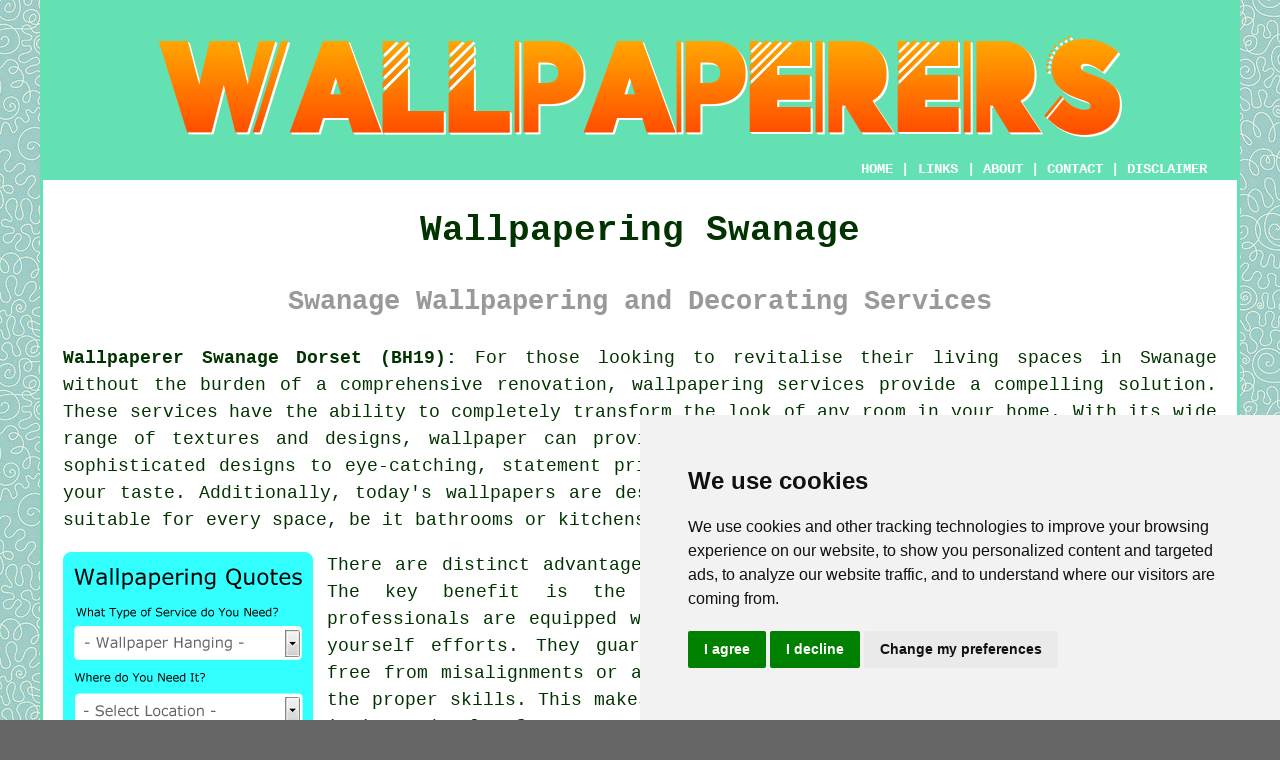

--- FILE ---
content_type: text/html
request_url: http://www.wallpaperers.uk/swanage.html
body_size: 8362
content:
<!doctype html>

<html lang="en">

<head>

<meta charset="utf-8">
  
<title>Wallpapering Swanage - Wallpaper Hanging</title> <!-- end Wallpapering Swanage Dorset title -->

<meta name="description" content="Wallpaper Hanging Swanage Dorset (BH19) - ❤️ Wallpaper - If you need wallpapering done in the Swanage area of Dorset, visit our website." />

<meta name="keywords" content="wallpapering Swanage, Swanage, decorators, wallpaper hanging" />

<link href="oneColFixCtrHdr.css" rel="stylesheet" type="text/css" />

<link rel="canonical" href="http://www.wallpaperers.uk/swanage.html" />

<meta name=viewport content="width=device-width, initial-scale=1">

<link rel="icon" type="image/x-icon" href="favicon.ico" />

</head>

<body class="oneColFixCtrHdr">

<!-- Start of Cookie Consent --><script type="text/javascript" src="cookie-consent.js"></script>

<script type="text/javascript">

document.addEventListener('DOMContentLoaded', function () {

cookieconsent.run({"notice_banner_type":"simple","consent_type":"express","palette":"light","language":"en","page_load_consent_levels":["strictly-necessary"],"notice_banner_reject_button_hide":false,"preferences_center_close_button_hide":false,"website_name":"http://www.wallpaperers.uk","website_privacy_policy_url":"http://www.wallpaperers.uk/privacy-policy.html"});

});

</script><!-- End of Cookie Consent -->

<div id="container">
  <div id="header">
  
    <div id="logo"><img src="images/wallpapererlogo.png" alt="Wallpaperer Swanage Dorset - Wallpaper Hanging" title="Wallpapering Swanage" class="logo" /></div> <!-- end div logo -->

    <div class="navigation" id="navigation"><a href="http://www.wallpaperers.uk">HOME</a> | <div class="dropdown"> <button class="dropbtn">LINKS</button> <div class="dropdown-content"><a href="swanage.html">Wallpapering Swanage</a> <a href="bilston.html">Decorating</a>
<a href="glastonbury.html">Painters and Decorators</a>
<a href="hythe.html">Wall Murals</a>
<a href="bedworth.html">Themed Wallpapers</a>
<a href="dunfermline.html">Wall Murals</a>
<a href="armadale.html">Wallpaper Hanging Services</a>
<a href="blackheath.html">Cheap Wallpapering</a>
<a href="stepps.html">Wallpapering Services</a>
<a href="barrow-in-furness.html">Wallpaper Hanging</a>
<a href="margate.html">Bespoke Wallcoverings</a>
<a href="blaydon.html">Wallpapering Experts</a>
<a href="neston.html">Residential Wallpapering</a>
<a href="partington.html">Residential Wallpapering</a>
<a href="windsor.html">Hanging Wallpaper</a>
<a href="workington.html">Cheap Wallpapering</a>
<a href="bushey.html">Wallpaper Hanging</a>
<a href="kinver.html">Residential Wallpapering</a>
<a href="minchinhampton.html">Wallpapering Specialists</a>
<a href="immingham.html">Wallpaper Hanging</a>
<a href="stenhousemuir.html">Cheap Wallpapering</a>
<a href="stockport.html">Wall Murals</a>
<a href="rickmansworth.html">Wallpaperers</a>
<a href="bloxwich.html">Wall Murals</a>
<a href="newton-le-willows.html">Wallpapering Experts</a>
<a href="shrewsbury.html">Bespoke Wallcoverings</a>
<a href="cambourne.html">Wallpaperer</a>
<a href="burbage.html">Cheap Wallpapering</a>
<a href="dursley.html">Textured Wallpapering</a>
<a href="hingham.html">Wallpaper Hanging Services</a>
<a href="chorley.html">Wallpaper Hanging</a>
<a href="hartley.html">Wallpapering Experts</a>
<a href="lichfield.html">Wallpaper Hanging Services</a>
<a href="sawtry.html">Wallpapering Services</a>
<a href="middlesbrough.html">Wallpapering Experts</a>
<a href="groby.html">Wallpapering Services</a>
<a href="pershore.html">Wallpaper Hanging Services</a>
<a href="rawmarsh.html">Residential Wallpapering</a>
<a href="tullibody.html">Decorators</a>
<a href="spilsby.html">Residential Wallpapering</a>
<a href="soham.html">Wallpapering Specialists</a>
<a href="../wallpaper-installers/middleton-on-sea.html">Textured Wallpapering</a>
<a href="../wallpaper-installers/nailsworth.html">Decorating</a>
<a href="../wallpaper-installers/shaw.html">Bespoke Wallcoverings</a>
<a href="../wallpaper-installers/west-bromwich.html">Wallpaper Hanging Services</a></div></div> | <a href="about.html" rel="nofollow">ABOUT</a> | <a href="contact.html" rel="nofollow">CONTACT</a> | <a href="disclaimer.html" target="_blank" rel="nofollow">DISCLAIMER</a></div>
  <!-- end #header --></div>
  <div id="mainContent">

    <h1 class="centretext">Wallpapering Swanage</h1>
    
    <h2 class="greytext">Swanage Wallpapering and Decorating Services</h2>
    
    <div id="article"><p><strong class="boldlink"><a href="http://www.wallpaperers.uk">Wallpaperer Swanage Dorset (BH19):</a></strong> For those looking to revitalise their living spaces in Swanage without the burden of a comprehensive renovation, <span class="blacklinks"><a href="bridport.html" title="wallpapering services">wallpapering services</a></span> provide a compelling solution. These services have the ability to completely transform the look of any room in your home. With its wide range of textures and designs, wallpaper can provide a distinctly personalised touch. From calming, sophisticated designs to eye-catching, statement prints, wallpaper offers a spectrum of styles to suit your taste. Additionally, today's wallpapers are designed to be easier to clean and more durable, thus suitable for every space, be it bathrooms or kitchens.</p> <!-- end 3paraone -->

<div id="quote"><a href="contact.html" rel="nofollow"><img src="images/wallpapering-quote-form.jpg" alt="Free Swanage Wallpapering Quotes" title="Free Swanage Wallpapering Quotes" /></a></div>

<div id="paratwo"><p>There are distinct advantages to employing a professional wallpapering service. The key benefit is the likely higher quality of application, because professionals are equipped with the necessary tools and know-how, unlike do-it-yourself efforts. They guarantee a smooth application of wallpaper, which is free from misalignments or air bubbles, which can be hard to accomplish without the proper skills. This makes the <span class="blacklinks"><a href="christchurch.html" title="wallpaper">wallpaper</a></span> look better and last longer, meaning it is good value for money over time.</p></div> <!-- end 3paratwo -->

<img src="images/trade-images/wallpaperer.jpg" alt="Wallpaperer Swanage Dorset (BH19)" title="Wallpaperer Swanage Dorset (BH19)" class="floatright" />

<div id="parathree"><p>The time-saving aspect is another huge advantage of using a professional wallpapering service. Particularly for larger rooms or spaces with lots of corners, cut-outs, and openings, <span class="blacklinks"><a href="shaftesbury.html" title="wallpapering">wallpapering</a></span> can be a time-consuming task. Given their high level of experience and expertise, professionals possess the ability to finish the work in a substantially shorter timeframe. The faster turnaround and less disruption to your everyday life mean that you can start to enjoy your newly decorated space much sooner than would otherwise be possible.</p></div> <!-- end 3parathree -->

<div id="parafour"><p>To choose the most appropriate <span class="blacklinks"><a href="bridport.html" title="wallpapering service">wallpapering service</a></span> in Swanage, you should take into account several key factors. Assess their reliability and quality of work by checking qualifications and reading reviews from former clients. Asking to see images of their previous projects is also worthwhile. This approach can provide you with an insight into their level of expertise and whether they've got hands-on experience in the type or style of wallpaper you are interested in.</p></div> <!-- end 3parafour -->

<img src="images/trade-images/hanging-wallpaper.jpg" alt="Wallpapering Swanage UK" title="Wallpapering Swanage (01929)" class="floatleft" />

<div id="parafive"><p>Another important thing to think about, is of course, the cost. Wallpapering services typically bill by the square metre or by the roll, with prices varying greatly based on the job's complexity and the wallpaper type. <span class="blacklinks"><a href="blandford-forum.html" title="Wallpapers">Wallpapers</a></span> featuring complex patterns or made from premium materials might need more time and precision to hang, which could escalate the cost. Always secure a detailed quote in advance to prevent any unexpected charges.</p></div> <!-- end 3parafive -->

<div id="parasix"><p>Proper preparation and thorough follow-up are essential for successful <span class="blacklinks"><a href="wimborne-minster.html" title="wallpapering project">wallpapering project</a></span>. From preparing the walls and ensuring they're clean and smooth, to advising on how to take care of the wallpaper, a professional painter and decorator will deal with every aspect. A guarantee on their workmanship should also be provided to the homeowner, ensuring that any potential issues are resolved, thus offering reassurance. Such a complete approach secures not only the fantastic appearance of your wallpaper but also its longevity, thereby enhancing the character and warmth of your home in Swanage.</p></div> <!-- end 3parasix -->

<div id="paraseven"></div> <!-- end 3paraseven -->

<div id="paraeight"></div> <!-- end 3paraeight -->

<div id="paranine"></div> <!-- end 3paranine -->

<div id="paraten"></div> <!-- end 3paraten -->

<div id="tags"></div> <!-- end div tags -->

<div id="smallquote"><a href="contact.html" rel="nofollow"><img src="images/click-for-a-quote.png" alt="Wallpapering Quotes Swanage Dorset" title="Wallpapering Quotes Swanage Dorset" /></a></div> <!-- end div smallquote -->

<div id="villages"><p><span class="blacklinks"><a href="sutton-coldfield.html" title="Wallpapering services">Wallpapering services</a></span> are available in <a href="https://en.wikipedia.org/wiki/Swanage" target="_blank">Swanage</a> and also in: Worth Matravers, Bucknowle, Herston, Church Knowle, Bradle, Kimmeridge, Acton, Corfe Castle, Tyneham, Ulwell, East Creech, Langton Matravers, Creech, Kingston, Lutton, Steeple, Studland, and in these postcodes BH19 1AR, BH19 1BG, BH19 1NZ, BH19 1HB, BH19 1ES, BH19 1HS, BH19 1HR, BH19 1DL, BH19 1LF, and BH19 1QX. Locally based Swanage <span class="blacklinks"><a href="sandy.html" title="wallpaperers">wallpaperers</a></span> will probably have the telephone code 01929 and the postcode BH19. Checking this out will guarantee that you're accessing local providers of <span class="blacklinks"><a href="bangor.html" title="wallpapering">wallpapering</a></span>. Swanage home and business owners will be able to utilise these and countless other comparable services. By simply clicking on the "Quote" banner you can obtain wallpapering quotes from providers nearby.</p></div> <!-- end div villages -->

<div id="OPTIONALONE"><h3>Wallpaper Removal Services Swanage</h3><p>Given that wallpaper removal can be both tedious and time-consuming, many homeowners in Swanage prefer to use professional wallpaper removal services. With their specialised methods and tools, these professionals can effectively strip <span class="blacklinks"><a href="workington.html" title="wallpaper">wallpaper</a></span> without compromising the wall condition. Ensuring a smooth removal process, they can deal with all forms of wallpaper, from modern vinyl to traditional paper coverings.</p><img src="images/trade-images/wallpaper-removal.jpg" alt="Wallpaper Removal Services Swanage" title="Wallpaper Removal Services Swanage" class="floatleft" /><p>By hiring a professional <span class="blacklinks"><a href="appleton-thorn.html" title="wallpaper removal service">wallpaper removal service</a></span>, you avoid the mess and hassle of doing it yourself. Ensuring that your walls are left clean and ready for new decoration, these professional will complete the task quickly and neatly. You don't need to worry about the cleanup, as they also handle the disposal of the removed wallpaper.</p><p>A major advantage of using a wallpaper removal service in Swanage is the expertise they bring to the job. By identifying potential problems early, such as mould or wall damage, they can prevent them from getting worse. If you plan to apply new wallpaper or repaint, this service ensures a seamless, hassle-free process and gets your walls ready for their next transformation. (Wallpaper Removal Services Swanage)</p></div> <!-- end div optional one -->

<div id="disorderedone"><h3>Varieties of Wallpaper</h3><ul><li>Foil/Metallic Wallpaper</li> 
<li>Textile Wallpaper</li> 
<li>Embossed Wallpaper</li> 
<li>Printed (Traditional) Wallpaper</li> 
<li>Liquid Wallpaper</li> 
<li>Themed Wallpaper</li> 
<li>Lining Paper</li> 
<li>Flock Wallpaper</li> 
<li>Vinyl Wallpaper</li> 
<li>Mural Wallpaper</li> 
<li>Bamboo Wallpaper</li></ul></div> <!-- end div disorderedone -->

<div id="OPTIONALFOUR"><h3>Hanging Wallpaper Horizontally</h3><p>Hanging wallpaper horizontally has become an increasingly popular trend among interior designers and householders in Swanage. Although vertical wallpaper hanging remains commonplace, horizontal installation offers a distinctive style to any room, creating a chic and contemporary appearance. One of the significant plus points of <span class="blacklinks"><a href="wimborne-minster.html" title="hanging wallpaper horizontally">hanging wallpaper horizontally</a></span> is that it makes a room appear to be more spacious because of the horizontal lines' visual widening of the space.</p><p>Additionally, it can hide wall imperfections, such as uneven plaster or plasterboard seams. The correct pattern alignment in <span class="blacklinks"><a href="wareham.html" title="horizontal wallpaper installation">horizontal wallpaper installation</a></span> is reliant on careful planning and precise measurement. It is worth noting that installing horizontal wallpaper can be more challenging than vertical wallpaper due to its requirement for greater accuracy and precision. Adding depth and character to any room can be achieved through horizontal wallpaper installation, making it a great option for any home renovation project. Additionally, with a wide range of horizontal wallpaper designs and colours available, interior designers and homeowners in Swanage can find the perfect option to suit their specific style and taste preferences. Getting a competent painter and decorator to do the work is important to ensure that the wallpaper installation is done correctly and looks its best.</p></div> <!-- end div optional four -->

<div id="OPTIONALFIVE"></div> <!-- end div optional five -->

<div id="OPTIONALTWO"></div> <!-- end div optional two -->

<div id="OPTIONALSIX"></div> <!-- end div optional six -->

<div id="OPTIONALSEVEN"></div> <!-- end div optional seven -->

<div id="OPTIONALEIGHT"></div> <!-- end div optional eight -->

<div id="temp"><h3>Self-Adhesive Wallpaper</h3><p>Peel-and-stick wallpaper, a versatile and convenient alternative to traditional wallpaper, has become increasingly popular over the last few years. Homeowners and DIY enthusiasts alike can now decorate their homes in Swanage more easily and accessibly thanks to this ingenious wall covering.</p><img src="images/trade-images/self-adhesive-wallpaper.jpg" alt="Self-Adhesive Wallpaper Swanage" title="Self-Adhesive Wallpaper Swanage" class="floatright" /><p>One of the most significant advantages of self-adhesive wallpaper is its ease of installation. Unlike traditional wallpaper, which requires messy glues and pastes, self-adhesive wallpaper has a pre-applied adhesive backing. Self-adhesive wallpaper is easy to apply: just peel off the backing and stick it straight onto the wall. This process eliminates the need for professional installers and makes it a feasible DIY project for anybody with a little bit of patience and care.</p><p>Versatility is another plus point for <span class="blacklinks"><a href="st-austell.html" title="self-adhesive wallpaper">self-adhesive wallpaper</a></span>. For a truly unique and personalised look, choose this wallpaper from the wide range of colours, textures and patterns that are available. Self-adhesive wallpaper suits all tastes and styles, whether you want to create a bold accent wall with a dazzling and vibrant pattern or opt for a more understated, textured appearance. </p><p>Moreover, <span class="blacklinks"><a href="halesworth.html" title="self-adhesive wallpaper">self-adhesive wallpaper</a></span> is often designed to be removable and reusable, providing the flexibility to modify your decor or relocate without damaging the underlying wall. The ability to reuse certain premium self-adhesive wallpapers in various spaces or rooms amplifies their cost-effectiveness in the long term.</p><p>Another factor that makes self-adhesive wallpaper a highly popular choice, is its durability. With proper installation and regular maintenance, it can withstand the wear and tear of day to day life for a good number of years. In places with a lot of activity, such as kitchens, bathrooms and children's rooms, where potential splashes and regular cleaning are expected, it's particularly appropriate.</p><p>Don't let your landlord dictate your style. Take control with self-adhesive <span class="blacklinks"><a href="haworth.html" title="wallpaper">wallpaper</a></span>! This renter-approved solution lets you unleash your creativity without worrying about permanent damage. Peel it off when you leave, and your walls will look like nothing ever happened.</p><p>Despite the numerous benefits of self-adhesive wallpaper, it is crucial to adhere to the installation guidelines for a successful outcome. Prior to applying the wallpaper, check that your walls are smooth, clean, and free of debris or dust. To avoid air bubbles and align patterns accurately, take your time during installation. If any issues arise, you can find many tutorials and guides on the internet to help troubleshoot common installation problems. (71804)</p></div> <!-- end div temp -->

<div id="projects"></div> <!-- end div projects -->

<div id="tasks"><h3>Swanage Decorating Related Tasks</h3><img src="images/trade-images/wallpaperers-tasks.jpg" alt="Wallpapering Tasks Swanage" title="Wallpapering Tasks Swanage" class="floatleft" /><p>A skilled professional Swanage <span class="blacklinks"><a href="barrhead.html" title="wallpaperer">wallpaperer</a></span> should be able to help out with wallpaper advice in Swanage, self adhesive wallpaper in Swanage, wallpapering insurance quotes, hanging lining paper, estimates for wallpaper hanging, wallpapering wood, wallpaper border installation, <span class="blacklinks"><a href="horndean.html" title="professional wallpapering">professional wallpapering</a></span>, cornices and coving, wallpapering a feature wall, cutting wallpaper, digital wallcoverings, wallpapering around light switches, kitchen wallpapering, <span class="blacklinks"><a href="painters-and-decorators.html" title="painting and decorating">painting and decorating</a></span>, wallpapering bathrooms, bespoke wallcoverings, wallpapering around window cills, wallpaper steaming, <span class="blacklinks"><a href="sedgley.html" title="wallpaper installation">wallpaper installation</a></span>, wallpapering floors, contemporary wallcoverings in Swanage, traditional wallcoverings, textured wallpapering, wallpaper over wallpaper, pasting and positioning wallpaper, wallpapering lounges, dust-free sanding in Swanage, the hanging of wallpaper, wallpapering around fireplaces and many more related services. Listed are just a few of the tasks that are undertaken by those specialising in <span class="blacklinks"><a href="rye.html" title="wallpapering">wallpapering</a></span>. Swanage providers will be happy to inform you of their entire range of <span class="blacklinks"><a href="hartley-wintney.html" title="wallpapering services">wallpapering services</a></span>.</p></div> <!-- end div tasks -->

	<div id="extraquote"><a href="contact.html" rel="nofollow"><img src="images/wallpapering-quotes.png" alt="Wallpaper Hanging Quotes in Swanage Dorset" /></a></div> <!-- end div extraquote -->

<div id="otherskills"><img src="images/trade-images/other-skills-near.jpg" alt="More Swanage Tradesmen" title="More Swanage Tradesmen" class="floatright" /><p><strong>More Swanage Tradesmen:</strong> While you might be in search of a professional who specializes in wallpapering in Swanage, you can also get <a href="other-trades.html" rel="nofollow">a window fitter</a> in Swanage, <a href="contact.html" rel="nofollow">wallpaper stripping services</a> in Swanage, <a href="other-trades.html" rel="nofollow">a building contractor</a> in Swanage, <a href="contact.html" rel="nofollow">anti-vandal coatings</a> in Swanage, <a href="other-trades.html" rel="nofollow">a plasterer</a> in Swanage, <a href="other-trades.html" rel="nofollow">an electrician</a> in Swanage, <a href="other-trades.html" rel="nofollow">waste removal services</a> in Swanage, <a href="contact.html" rel="nofollow">door painting</a> in Swanage, <a href="contact.html" rel="nofollow">a painter and decorator</a> in Swanage, <a href="other-trades.html" rel="nofollow">a bricklayer</a> in Swanage, <a href="contact.html" rel="nofollow">coving installation</a> in Swanage, <a href="contact.html" rel="nofollow">external painting</a> in Swanage, <a href="contact.html" rel="nofollow">gloss painting</a> in Swanage, and other <span class="blacklinks"><a href="sandbach.html" title="tradespeople">tradespeople</a></span>.</p></div> <!-- end div other skills -->

<div id="unordered"><h2><strong class="boldlink"><a href="swanage.html">Wallpapering Services Swanage</a></strong></h2>

	<div id="bark">
	<div id="quotetext"><strong>Find a Wallpaperer in Swanage Here</strong></div>
<div id="ratedpeople"><a href="contact.html" rel="nofollow"><img src="images/rated-people-wallpaperer.jpg" alt="Contact a Wallpaperer Swanage Dorset" /></a></div>
	</div>
	
	<ul>
		<li>Swanage Wallpaperer Removal</li>
<li>Swanage Wallpaper Cutting</li>
<li>Swanage Wallpaperers</li>
<li>Swanage Wallpapering Services</li>
<li>Swanage Wallpaperer</li>
<li>Swanage Wall Murals</li>
<li>Swanage Wallpaper Stripping</li>
<li>Swanage Themed Wallpapers</li>
<li>Swanage Residential Wallpapering</li>
<li>Swanage Wallpaper Pasting</li>
<li>Swanage Wallpaper Steaming</li>
<li>Swanage Wallpapering</li>
<li>Swanage Wallpaper Hanging</li>
<li>Swanage Wallpaper Matching</li>
	</ul></div> <!-- end div unordered -->
	
	
<div id="placesnear"><h3>Wallpapering Near Swanage</h3><p>Also <span class="blacklinks"><a href="bristol.html">find</a></span>: Herston wallpapering, Langton Matravers wallpapering, Kingston wallpapering, Ulwell wallpapering, Worth Matravers wallpapering, Tyneham wallpapering, Creech wallpapering, Bradle wallpapering, Lutton wallpapering, Steeple wallpapering, Studland wallpapering, Church Knowle wallpapering, Bucknowle wallpapering, East Creech wallpapering, Kimmeridge wallpapering, Acton wallpapering, Corfe Castle wallpapering and more. Almost all of these places are covered by decorators who do <span class="blacklinks"><a href="willaston.html" title="wallpapering">wallpapering</a></span>. Showcasing their profound understanding of the craft, these local tradespeople take great pride in transforming homes with the beauty of carefully chosen wallpapers. Be swept away by the transformation - your property, a blossoming canvas brought to life by the expertise and artistry of these design gurus. By going <a href="contact.html" rel="nofollow">here</a>, local home and property owners can obtain wallpapering estimates. Today is the ideal time to kick off your <span class="blacklinks"><a href="abbots-langley.html" title="wallpapering project">wallpapering project</a></span>.</p></div> <!-- end div places near -->
	

<!-- start div gallery -->

<div class="gallery">
  <div class="column">
    <img src="images/trade-images/wallpaperer.jpg" alt="Wallpaperer Swanage" title="Wallpaperer Swanage" style="width:100%">
  Wallpaperer Swanage</div>
  <div class="column">
    <img src="images/trade-images/wallpaper-removal.jpg" alt="Wallpaper Stripping Swanage Dorset" title="Wallpaper Hanging Swanage Dorset" style="width:100%">
  Wallpaper Removal Swanage</div>
  <div class="column">
    <img src="images/trade-images/wallpapering-services.jpg" alt="Wallpapering Swanage UK" title="Wallpapering Services Swanage UK" style="width:100%">
  Wallpapering Swanage</div>
</div>

<!-- end div gallery -->

<div id="info"></div> <!-- end div info -->

<div id="OPTIONALJOBS"></div> <!-- end div optionaljobs -->

<div id="maintowns"><p>More: <a href="lanark.html">Wallpaperer</a>, <a href="eccleshall.html">Cheap Wallpapering</a>, <a href="consett.html">Wallpapering</a>, <a href="staveley.html">Wallpaper Hanging</a>, <a href="brewood.html">Wallpapering</a>, <a href="netherfield.html">Wallpapering Specialists</a>, <a href="bordon.html">Wallpaper Hanging Services</a>, <a href="seaham.html">Decorating</a>, <a href="stenhousemuir.html">Wallpapering Specialists</a>, <a href="ascot.html">Painters and Decorators</a>, <a href="south-kirkby.html">Residential Wallpapering</a>, <a href="melbourne.html">Wallpapering Experts</a>, <a href="ewell.html">Textured Wallpapering</a>, <a href="biggleswade.html">Wallcoverings</a>, <a href="south-kirkby.html">Wallpapering Services</a>, <a href="westhoughton.html">Wallpaper Hanging</a>, <a href="nantwich.html">Wallpapering Experts</a>, <a href="annfield-plain.html">Wallpapering</a>, <a href="west-mersea.html">Wallpaper Hanging Services</a>, <a href="lanark.html">Wallcoverings</a>, <a href="ferndown.html">Decorating</a>, <a href="cambourne.html">Decorating</a>, <a href="euxton.html">Wallpapering</a>, <a href="standish.html">Painters and Decorators</a>, <a href="littleport.html">Bespoke Wallcoverings</a>, <a href="methil.html">Wallpaper Hanging Services</a>, <a href="chipping-sodbury.html">Wallpapering Services</a>, <a href="great-bookham.html">Wallpaper Hanging</a>, <a href="sawston.html">Wallpapering Specialists</a>, <a href="alva.html">Decorators</a>.</p></div> <!-- end div maintowns -->

<div id="postcode"><p>Wallpapering Services in BH19 area, 01929.</p></div> <!-- end div postcode -->

<div id="FOOTPRINT"></div> <!-- end div footprint -->

<p><a href="http://www.wallpaperers.uk/swanage.html" target="_top">TOP - Wallpapering Swanage</a></p>

	<div id="keywords"><p>Commercial Wallpaperer Swanage - Wallpaperer Near Me - Wallpaperers Swanage - Wallpapering Services Swanage - Wallpapering Near Me - Wallpaper Hanging Swanage - Wallpaperer Swanage - Wallpaper Services Swanage - Wallpapering Swanage</p></div> <!-- end div keywords --></div> <!-- end Wallpapering Swanage (01929) article -->

    <h3 class="centretext"><a href="http://www.wallpaperers.uk">HOME - WALLPAPERING UK</a></h3>
    
	<div id="date"><p>(This wallpaperer Swanage article was written on 31-01-2025)</p></div> <!-- end div date -->    
    
	<!-- end #mainContent --></div>
  <div id="footer">
  <div class="floatleft" id="sitemap"><p><a href="ror.xml" target="_blank">Sitemap</a> - <a href="new-pages.html">New Pages</a> - <a href="updated.php">Updated</a> - <a href="wallpapering.html">Wallpapering</a> - <a href="wallpaper-hanging.html">Wallpaper Hanging</a> - <a href="wallpapering-services.html">Services</a> - <a href="wallpapering-experts.html">Experts</a> - <a href="../wallpapering/">Wallpaperers</a></p></div>
  <div class="floatright" id="privacy"><p><a href="privacy-policy.html" target="_blank" rel="nofollow">Privacy</a></p></div>
<p>&nbsp;</p>
	<div id="footerad"><a href="contact.html" rel="nofollow"><img src="images/click-for-a-quote.png" alt="WALLPAPERING SWANAGE (BH19)" title="WALLPAPERING SWANAGE (BH19)" /></a></div>
    <p>&copy; Wallpaperers 2025 - Wallpaper Hanging Swanage (BH19)</p>
    <br />
  <!-- end #footer --> <!-- end Wallpapering Swanage BH19 page --></div>
<!-- end #container --></div>

</body>
</html>
